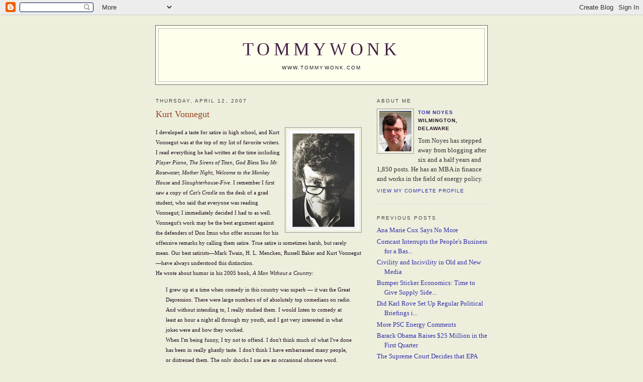

--- FILE ---
content_type: text/html; charset=UTF-8
request_url: http://www.tommywonk.com/2007/04/kurt-vonnegut.html
body_size: 7682
content:
<!DOCTYPE html PUBLIC "-//W3C//DTD XHTML 1.0 Strict//EN" "http://www.w3.org/TR/xhtml1/DTD/xhtml1-strict.dtd">

<html xmlns="http://www.w3.org/1999/xhtml" xml:lang="en" lang="en">
<head>
  <title>TommyWonk: Kurt Vonnegut</title>

  <script type="text/javascript">(function() { (function(){function b(g){this.t={};this.tick=function(h,m,f){var n=f!=void 0?f:(new Date).getTime();this.t[h]=[n,m];if(f==void 0)try{window.console.timeStamp("CSI/"+h)}catch(q){}};this.getStartTickTime=function(){return this.t.start[0]};this.tick("start",null,g)}var a;if(window.performance)var e=(a=window.performance.timing)&&a.responseStart;var p=e>0?new b(e):new b;window.jstiming={Timer:b,load:p};if(a){var c=a.navigationStart;c>0&&e>=c&&(window.jstiming.srt=e-c)}if(a){var d=window.jstiming.load;
c>0&&e>=c&&(d.tick("_wtsrt",void 0,c),d.tick("wtsrt_","_wtsrt",e),d.tick("tbsd_","wtsrt_"))}try{a=null,window.chrome&&window.chrome.csi&&(a=Math.floor(window.chrome.csi().pageT),d&&c>0&&(d.tick("_tbnd",void 0,window.chrome.csi().startE),d.tick("tbnd_","_tbnd",c))),a==null&&window.gtbExternal&&(a=window.gtbExternal.pageT()),a==null&&window.external&&(a=window.external.pageT,d&&c>0&&(d.tick("_tbnd",void 0,window.external.startE),d.tick("tbnd_","_tbnd",c))),a&&(window.jstiming.pt=a)}catch(g){}})();window.tickAboveFold=function(b){var a=0;if(b.offsetParent){do a+=b.offsetTop;while(b=b.offsetParent)}b=a;b<=750&&window.jstiming.load.tick("aft")};var k=!1;function l(){k||(k=!0,window.jstiming.load.tick("firstScrollTime"))}window.addEventListener?window.addEventListener("scroll",l,!1):window.attachEvent("onscroll",l);
 })();</script><script type="text/javascript">function a(){var b=window.location.href,c=b.split("?");switch(c.length){case 1:return b+"?m=1";case 2:return c[1].search("(^|&)m=")>=0?null:b+"&m=1";default:return null}}var d=navigator.userAgent;if(d.indexOf("Mobile")!=-1&&d.indexOf("WebKit")!=-1&&d.indexOf("iPad")==-1||d.indexOf("Opera Mini")!=-1||d.indexOf("IEMobile")!=-1){var e=a();e&&window.location.replace(e)};
</script><meta http-equiv="Content-Type" content="text/html; charset=UTF-8" />
<meta name="generator" content="Blogger" />
<link rel="icon" type="image/vnd.microsoft.icon" href="https://www.blogger.com/favicon.ico"/>
<link rel="alternate" type="application/atom+xml" title="TommyWonk - Atom" href="http://www.tommywonk.com/feeds/posts/default" />
<link rel="alternate" type="application/rss+xml" title="TommyWonk - RSS" href="http://www.tommywonk.com/feeds/posts/default?alt=rss" />
<link rel="service.post" type="application/atom+xml" title="TommyWonk - Atom" href="https://www.blogger.com/feeds/11210638/posts/default" />
<link rel="alternate" type="application/atom+xml" title="TommyWonk - Atom" href="http://www.tommywonk.com/feeds/7814527913018696087/comments/default" />
<link rel="stylesheet" type="text/css" href="https://www.blogger.com/static/v1/v-css/1601750677-blog_controls.css"/>
<link rel="stylesheet" type="text/css" href="https://www.blogger.com/dyn-css/authorization.css?targetBlogID=11210638&zx=62b7ea0f-f5c1-486c-ae25-2a93ece34cb6"/>


  <style type="text/css">
/*
-----------------------------------------------
Blogger Template Style
Name:     Minima
Designer: Douglas Bowman
URL:      www.stopdesign.com
Date:     26 Feb 2004
----------------------------------------------- */


body {
  background:#eed;
  margin:0;
  padding:40px 20px;
  font:x-small Georgia,Serif;
  text-align:center;
  color:#212;
  font-size/* */:/**/small;
  font-size: /**/small;
  }
a:link {
  color:#33a;
  text-decoration:none;
  }
a:visited {
  color:#117;
  text-decoration:none;
  }
a:hover {
  color:#942;
  text-decoration:underline;
  }
a img {
  border-width:0;
  }


/* Header
----------------------------------------------- */
@media all {
  #header {
    background:#ffe;
    width:660px;
    margin:0 auto 10px;
    border:1px solid #666;
    }
  }
@media handheld {
  #header {
    width:90%;
    }
  }
#blog-title {
  margin:5px 5px 0;
  padding:20px 20px .25em;
  border:1px solid #bbb;
  border-width:1px 1px 0;
  font-size:275%;
  line-height:1.2em;
  font-weight:normal;
  color:#656;
  text-transform:uppercase;
  letter-spacing:.2em;
  }
#blog-title a {
  color:#424;
  text-decoration:none;
  }
#blog-title a:hover {
  color:#915;
  }
#description {
  margin:0 5px 5px;
  padding:0 20px 20px;
  border:1px solid #bbb;
  border-width:0 1px 1px;
  max-width:700px;
  font:78%/1.4em "Trebuchet MS",Trebuchet,Arial,Verdana,Sans-serif;
  text-transform:uppercase;
  letter-spacing:.2em;
  color:#212;
  }


/* Content
----------------------------------------------- */
@media all {
  #content {
    width:660px;
    margin:0 auto;

    padding:0;
    text-align:left;
    }
  #main {
    width:410px;
    float:left;
    }
  #sidebar {
    width:220px;
    float:right;
    }
  }
@media handheld {
  #content {
    width:90%;
    }
  #main {
    width:100%;
    float:none;
    }
  #sidebar {
    width:100%;
    float:none;
    }
  }

/* Headings
----------------------------------------------- */
h2 {
  margin:1.5em 0 .75em;
  font:78%/1.4em "Trebuchet MS",Trebuchet,Arial,Verdana,Sans-serif;
  text-transform:uppercase;
  letter-spacing:.2em;
  color:#444;
  }


/* Posts
----------------------------------------------- */
@media all {
  .date-header {
    margin:1.5em 0 .5em;
    }
  .post {
    margin:.5em 0 1.5em;
    border-bottom:1px dotted #ccc;
    padding-bottom:1.5em;
    }
  }
@media handheld {
  .date-header {
    padding:0 1.5em 0 1.5em;
    }
  .post {
    padding:0 1.5em 0 1.5em;
    }
  }
.post-title {
  margin:.25em 0 0;
  padding:0 0 4px;
  font-size:140%;
  font-weight:normal;
  line-height:1.4em;
  color:#942;
  }
.post-title a, .post-title a:visited, .post-title strong {
  display:block;
  text-decoration:none;
  color:#b40;
  font-weight:normal;
  }
.post-title strong, .post-title a:hover {
  color:#111;
  }
.post div {
  margin:0 0 .75em;
  line-height:1.6em;
  }
p.post-footer {
  margin:-.25em 0 0;
  color:#333;
  }
.post-footer em, .comment-link {
  font:78%/1.4em "Trebuchet MS",Trebuchet,Arial,Verdana,Sans-serif;
  text-transform:uppercase;
  letter-spacing:.1em;
  }
.post-footer em {
  font-style:normal;
  color:#333;
  margin-right:.6em;
  }
.comment-link {
  margin-left:.6em;
  }
.post img {
  padding:4px;
  border:1px solid #999;
  }
.post blockquote {
  margin:1em 20px;
  }
.post blockquote p {
  margin:.75em 0;
  }


/* Comments
----------------------------------------------- */
#comments h4 {
  margin:1em 0;
  font:bold 78%/1.6em "Trebuchet MS",Trebuchet,Arial,Verdana,Sans-serif;
  text-transform:uppercase;
  letter-spacing:.2em;
  color:#333;
  }
#comments h4 strong {
  font-size:130%;
  }
#comments-block {
  margin:1em 0 1.5em;
  line-height:1.6em;
  }
#comments-block dt {
  margin:.5em 0;
  }
#comments-block dd {
  margin:.25em 0 0;
  }
#comments-block dd.comment-timestamp {
  margin:-.25em 0 2em;
  font:78%/1.4em "Trebuchet MS",Trebuchet,Arial,Verdana,Sans-serif;
  text-transform:uppercase;
  letter-spacing:.1em;
  }
#comments-block dd p {
  margin:0 0 .75em;
  }
.deleted-comment {
  font-style:italic;
  color:gray;
  }


/* Sidebar Content
----------------------------------------------- */
#sidebar ul {
  margin:0 0 1.5em;
  padding:0 0 1.5em;
  border-bottom:1px dotted #666;
  list-style:none;
  }
#sidebar li {
  margin:0;
  padding:0 0 .25em 15px;
  text-indent:-15px;
  line-height:1.5em;
  }
#sidebar p {
  color:#333;
  line-height:1.5em;
  }


/* Profile
----------------------------------------------- */
#profile-container {
  margin:0 0 1.5em;
  border-bottom:1px dotted #ccc;
  padding-bottom:1.5em;
  }
.profile-datablock {
  margin:.5em 0 .5em;
  }
.profile-img {
  display:inline;
  }
.profile-img img {
  float:left;
  padding:4px;
  border:1px solid #999;
  margin:0 8px 3px 0;
  }
.profile-data {
  margin:0;
  font:bold 78%/1.6em "Trebuchet MS",Trebuchet,Arial,Verdana,Sans-serif;
  text-transform:uppercase;
  letter-spacing:.1em;
  }
.profile-data strong {
  display:none;
  }
.profile-textblock {
  margin:0 0 .5em;
  }
.profile-link {
  margin:0;
  font:78%/1.4em "Trebuchet MS",Trebuchet,Arial,Verdana,Sans-serif;
  text-transform:uppercase;
  letter-spacing:.1em;
  }


/* Footer
----------------------------------------------- */
#footer {
  width:660px;
  clear:both;
  margin:0 auto;
  }
#footer hr {
  display:none;
  }
#footer p {
  margin:0;
  padding-top:15px;
  font:78%/1.6em "Trebuchet MS",Trebuchet,Verdana,Sans-serif;
  text-transform:uppercase;
  letter-spacing:.1em;
  }
  </style>

<meta name='google-adsense-platform-account' content='ca-host-pub-1556223355139109'/>
<meta name='google-adsense-platform-domain' content='blogspot.com'/>
<!-- --><style type="text/css">@import url(https://www.blogger.com/static/v1/v-css/navbar/3334278262-classic.css);
div.b-mobile {display:none;}
</style>

</head>

<body><script type="text/javascript">
    function setAttributeOnload(object, attribute, val) {
      if(window.addEventListener) {
        window.addEventListener('load',
          function(){ object[attribute] = val; }, false);
      } else {
        window.attachEvent('onload', function(){ object[attribute] = val; });
      }
    }
  </script>
<div id="navbar-iframe-container"></div>
<script type="text/javascript" src="https://apis.google.com/js/platform.js"></script>
<script type="text/javascript">
      gapi.load("gapi.iframes:gapi.iframes.style.bubble", function() {
        if (gapi.iframes && gapi.iframes.getContext) {
          gapi.iframes.getContext().openChild({
              url: 'https://www.blogger.com/navbar/11210638?origin\x3dhttp://www.tommywonk.com',
              where: document.getElementById("navbar-iframe-container"),
              id: "navbar-iframe"
          });
        }
      });
    </script>

<div id="header">

  <h1 id="blog-title">
    <a href="http://www.tommywonk.com/">
	TommyWonk
	</a>
  </h1>
  <p id="description">www.tommywonk.com</p>

</div>

<!-- Begin #content -->
<div id="content">


<!-- Begin #main -->
<div id="main"><div id="main2">





    
  <h2 class="date-header">Thursday, April 12, 2007</h2>
  

  
     
  <!-- Begin .post -->
  <div class="post"><a name="7814527913018696087"></a>
         
    <h3 class="post-title">
	 
	 Kurt Vonnegut
	 
    </h3>
    

	         <div class="post-body">
	<div>
      <div style="clear:both;"></div><a onblur="try {parent.deselectBloggerImageGracefully();} catch(e) {}" href="https://blogger.googleusercontent.com/img/b/R29vZ2xl/AVvXsEglW-8kr7WS88R8EtDpzRNnIyIDWbsefh4N0DCHQS4OGV3e11DRHSe3UUt-8XsYWnmOR_isLjIdhbQpszqo9WMDkMInsoQAfmPUhpHe7eGzMAEbHIMZc4LzLZeNTARO2C1pOeo2/s1600-h/vonnegut-portrait.jpg"><img style="margin: 0pt 0pt 10px 10px; float: right; cursor: pointer;" src="https://blogger.googleusercontent.com/img/b/R29vZ2xl/AVvXsEglW-8kr7WS88R8EtDpzRNnIyIDWbsefh4N0DCHQS4OGV3e11DRHSe3UUt-8XsYWnmOR_isLjIdhbQpszqo9WMDkMInsoQAfmPUhpHe7eGzMAEbHIMZc4LzLZeNTARO2C1pOeo2/s200/vonnegut-portrait.jpg" alt="" id="BLOGGER_PHOTO_ID_5053815317359038450" border="0" /></a><span style=";font-family:verdana;font-size:85%;"  >I developed a taste for satire in high school, and Kurt Vonnegut was at the top of my list of favorite writers. I read everything he had written at the time including <span style="font-style: italic;">Player Piano, The Sirens of Titan, God Bless You Mr. Rosewater, Mother Night, Welcome to the Monkey House</span> and <span style="font-style: italic;">Slaughterhouse-Five</span>. </span><span style="font-size:85%;"><span style="font-family:verdana;">I remember I first saw a copy of <span style="font-style: italic;">Cat's Cradle</span> on the desk of a grad student, who said that everyone was reading Vonnegut; I immediately decided I had to as well.<br /></span><span style="font-family:verdana;">Vonnegut's w</span><span style="font-family:verdana;">ork may be the best argument against the defenders of Don Imus who offer excuses for his offensive remarks by calling them satire. True satire is sometimes harsh, but rarely mean. Our best satirists—Mark Twain, H. L. Mencken, Russell Baker and Kurt Vonnegut—have always understood this distinction. </span></span><span style="font-family:verdana;"><br /></span><span style="font-family:verdana;"><span style="font-size:85%;">He wrote about humor in his 2005 book, <span style="font-style: italic;">A Man Without a Country</span>:<br /></span><blockquote><span style="font-size:85%;">I grew up at a time when comedy in this country was superb — it was the Great Depression. There were large numbers of of absolutely top comedians on radio. And without intending to, I really studied them. I would listen to comedy at least an hour a night all through my youth, and I got very interested in what jokes were and how they worked.<br />When I'm being funny, I try not to offend. I don't think much of what I've done has been in really ghastly taste. I don't think I have embarrassed many people, or distressed them. The only shocks I use are an occasional obscene word.</span></blockquote></span><a onblur="try {parent.deselectBloggerImageGracefully();} catch(e) {}" href="https://blogger.googleusercontent.com/img/b/R29vZ2xl/AVvXsEj_b9IPNqvaykYXzXdUHfogzeRWg4ClIzlV9MtWxJWa5FjKzyJnsh2ErPglTwy8YnkUBNR6HTWrY1rzDzRf0QjfUHQql0MT6nCimhc-JoS66oW0qydiYaIco_a-pGJE0beJU3uH/s1600-h/Slaughterhousefive.jpg"><img style="margin: 0pt 10px 10px 0pt; float: left; cursor: pointer;" src="https://blogger.googleusercontent.com/img/b/R29vZ2xl/AVvXsEj_b9IPNqvaykYXzXdUHfogzeRWg4ClIzlV9MtWxJWa5FjKzyJnsh2ErPglTwy8YnkUBNR6HTWrY1rzDzRf0QjfUHQql0MT6nCimhc-JoS66oW0qydiYaIco_a-pGJE0beJU3uH/s200/Slaughterhousefive.jpg" alt="" id="BLOGGER_PHOTO_ID_5053815433323155458" border="0" /></a><span style="font-size:85%;"><span style="font-family:verdana;">When I came home from work this evening, I pulled my copy of <span style="font-style: italic;">Slaughterhouse-Five</span> off the shelf; I had not read it for many years. </span><span style="font-family:verdana;">Vonnegut's most memorable characters had their flaws, but usually portrayed with humanity and even some sympathy. The simpleton Eliot Rosewater, the oddball science fiction writer Kilgore Trout, the Nazi collaborator Howard W. Campbell, Jr. and the passive Billy Pilgrim, who became unstuck in time, </span><span style="font-family:verdana;">were all allowed their humanity</span></span><span style="font-family:verdana;"><span style="font-size:85%;">. He never belittled or condemned his characters, even the odious Paul Lazarro; he just described them with simple prose. (His first rule of writing: "Do not use semicolons.") Vonnegut took note of his gentle ways with his characters in <span style="font-style: italic;">Slaughterhouse-Five</span>:<br /></span><blockquote><span style="font-size:85%;">Shortly before my father dies, he said to me, "You know—you never wrote a story with a villain in it."</span></blockquote></span><span style="font-size:85%;"><span style="font-family:verdana;">Vonnegut had a remarkable ability to break through our ways of seeing the world with a matter of fact directness, whether he was describing the Tralfamadorians or in his depiction of war as "artificial weather" in <span style="font-style: italic;">Slaughterhouse-Five</span>.</span><br /><adjective style="font-family: verdana;" face="verdana"></adjective><span style="font-family:verdana;">After <span style="font-style: italic;">Slaughterhouse-Five</span>, I gradually lost interest in Kurt Vonnegut; at the time I didn't know what else he could say that could add to what he had already deposited deep in my mind. But Vonnegut didn't quit; his last book, <span style="font-style: italic;">A Man Without a Country</span>, reminded us of his wit and relevance in our current era of almost unbearable absurdity:</span><br /><span style="font-family:verdana;"></span></span><blockquote><span style="font-size:85%;"><span style="font-family:verdana;">If I ever die, God forbid, let this be my epitaph:</span><br /></span><span style=";font-family:verdana;font-size:85%;"  >THE ONLY PROOF HE NEEDED<br />FOR THE EXISTENCE OF GOD<br />WAS MUSIC.</span></blockquote><span style="font-family:verdana;"></span><div style="text-align: right;"><span style="font-family:verdana;"><adjective face="verdana"></adjective></span><span style="font-family:verdana;"><adjective><span style="font-size:85%;">Photo: Jill Krementz</span></adjective></span><span style="font-size:85%;"><br /></span></div><div style="text-align: right;"><span style="font-size:85%;"><adjective style="font-family: verdana;"></adjective></span></div><adjective style="font-family: verdana;"></adjective><div style="clear:both; padding-bottom:0.25em"></div>
    </div>
    </div>
    
    <p class="post-footer">
      <em>posted by Tom Noyes at <a href="http://www.tommywonk.com/2007/04/kurt-vonnegut.html" title="permanent link">9:10 PM</a></em>
        <span class="item-action"><a href="https://www.blogger.com/email-post/11210638/7814527913018696087" title="Email Post"><img class="icon-action" alt="" src="https://resources.blogblog.com/img/icon18_email.gif" height="13" width="18"/></a></span><span class="item-control blog-admin pid-997906381"><a style="border:none;" href="https://www.blogger.com/post-edit.g?blogID=11210638&postID=7814527913018696087&from=pencil" title="Edit Post"><img class="icon-action" alt="" src="https://resources.blogblog.com/img/icon18_edit_allbkg.gif" height="18" width="18"></a></span>
    </p>
  
  </div>
  <!-- End .post -->
  
  
  
  <!-- Begin #comments -->
 
  <div id="comments">

	<a name="comments"></a>
        <h4>0 Comments:</h4>
        <dl id="comments-block">
      
    </dl>
		<p class="comment-timestamp">

    <a class="comment-link" href="https://www.blogger.com/comment/fullpage/post/11210638/7814527913018696087" onclick="window.open(this.href, 'bloggerPopup', 'toolbar=0,scrollbars=1,location=0,statusbar=1,menubar=0,resizable=1,width=400,height=450');return false;">Post a Comment</a>
    </p>
    	    
    


		<p class="comment-timestamp">
	<a href="http://www.tommywonk.com/">&lt;&lt; Home</a>
    </p>
    </div>



  <!-- End #comments -->


</div></div>
<!-- End #main -->







<!-- Begin #sidebar -->
<div id="sidebar"><div id="sidebar2">
  
  
  <!-- Begin #profile-container -->

   <div id="profile-container"><h2 class="sidebar-title">About Me</h2>
<dl class="profile-datablock"><dt class="profile-img"><a href="https://www.blogger.com/profile/05304960210838414244"><img src="//blogger.googleusercontent.com/img/b/R29vZ2xl/AVvXsEiCdGFuLXxmaHd9xFa8M4kFsCeoOZo6ruqHHWsGCX5H9axUf74apyeW3e1xiXtdESb0zETA8ARFKkB3vKAoAx6xid0V_FSdKgsRbm6f3F9CV7EytcSvd9uMO3_HYc-VQQ/s220/18349993G.jpg" width="64" height="80" alt="My Photo"></a></dt>
<dd class="profile-data"><strong>Name:</strong> <a rel="author" href="https://www.blogger.com/profile/05304960210838414244"> Tom Noyes </a></dd>
<dd class="profile-data"><strong>Location:</strong>  Wilmington, Delaware </dd></dl>
<p class="profile-textblock">Tom Noyes has stepped away from blogging after six and a half years and 1,850 posts. He has an MBA in finance and works in the field of energy policy.</p>
<p class="profile-link"><a rel="author" href="https://www.blogger.com/profile/05304960210838414244">View my complete profile</a></p></div>
   
  <!-- End #profile -->
    
        



  
  <h2 class="sidebar-title">Previous Posts</h2>
    <ul id="recently">
    
        <li><a href="http://www.tommywonk.com/2007/04/ana-marie-cox-says-no-more.html">Ana Marie Cox Says No More</a></li>
     
        <li><a href="http://www.tommywonk.com/2007/04/comcast-interupts-peoples-business-for.html">Comcast Interrupts the People&#39;s Business for a Bas...</a></li>
     
        <li><a href="http://www.tommywonk.com/2007/04/civility-and-incivility-in-old-and-new.html">Civility and Incivility in Old and New Media</a></li>
     
        <li><a href="http://www.tommywonk.com/2007/04/bumper-sticker-economics-time-to-give.html">Bumper Sticker Economics: Time to Give Supply Side...</a></li>
     
        <li><a href="http://www.tommywonk.com/2007/04/did-karl-rove-set-up-regular-poliical.html">Did Karl Rove Set Up Regular Political Briefings i...</a></li>
     
        <li><a href="http://www.tommywonk.com/2007/04/more-psc-energy-comments.html">More PSC Energy Comments</a></li>
     
        <li><a href="http://www.tommywonk.com/2007/04/barack-obama-raises-25-million-in-first.html">Barack Obama Raises $25 Million in the First Quarter</a></li>
     
        <li><a href="http://www.tommywonk.com/2007/04/supreme-court-decides-that-epa-cant.html">The Supreme Court Decides that EPA Can&#39;t Avoid Dea...</a></li>
     
        <li><a href="http://www.tommywonk.com/2007/03/updates-on-wind-and-coal-power.html">Updates on Wind and Coal Power</a></li>
     
        <li><a href="http://www.tommywonk.com/2007/03/white-house-doesnt-think-gop-can-win-in.html">The White House Doesn&#39;t Think the GOP Can Win in D...</a></li>
     
  </ul>
    

      <p id="powered-by"><a href="http://www.blogger.com"><img src="http://buttons.blogger.com/bloggerbutton1.gif" alt="Powered by Blogger" /></a></p>
  

<p><a href="http://www.blogarama.com"><img src="http://www.blogarama.com/images/button_sm_2.gif" border="0" alt="Blogarama - The Blog Directory"></a></p>  




  <!--
  <p>This is a paragraph of text that could go in the sidebar.</p>
  -->
  


</div></div>
<!-- End #sidebar -->


</div>
<!-- End #content -->



<!-- Begin #footer -->
<div id="footer"><hr />

  <p>Copyright 2005-2011 by Tom Noyes</p>
 
</div>
<!-- End #footer -->

<!-- Start of StatCounter Code -->
<script type="text/javascript" language="javascript">
var sc_project=818625; 
var sc_partition=4; 
var sc_security="1fb70d65"; 
</script>

<script type="text/javascript" language="javascript" src="http://www.statcounter.com/counter/counter.js"></script><noscript><a href="http://www.statcounter.com/" target="_blank"><img  src="http://c5.statcounter.com/counter.php?sc_project=818625&amp;java=0&amp;security=1fb70d65" alt="counter easy hit" border="0"></a> </noscript>
<!-- End of StatCounter Code -->

<script src="http://www.google-analytics.com/urchin.js" type="text/javascript">
</script>
<script type="text/javascript">
_uacct = "UA-3330518-1";
urchinTracker();
</script>


</body>
</html>